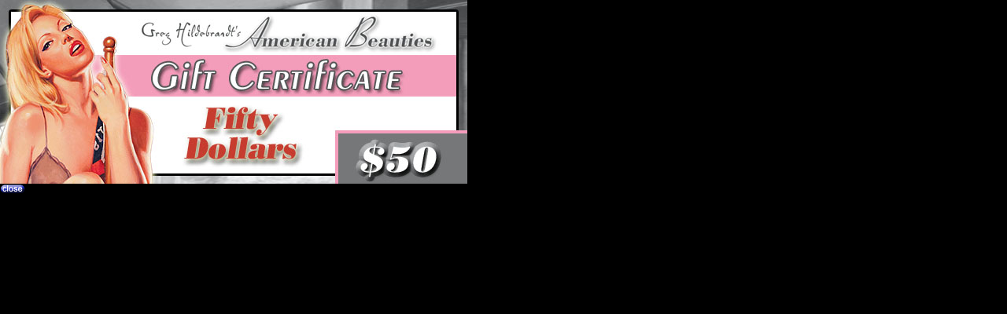

--- FILE ---
content_type: text/html
request_url: https://americanbeautiesart.com/enlarge.asp?image=104948b.jpg
body_size: 163
content:
<title>American Beauties</title><BODY TOPMARGIN=0 LEFTMARGIN=0 MARGINWIDTH=0 MARGINHEIGHT=0 BGColor='#000000'><img src='https://www.spiderwebart.com/images/art/104948b.jpg'><br><a href='#' onClick='window.close(); return false;'><img src='/images/closewindow.gif' border='0'></a>